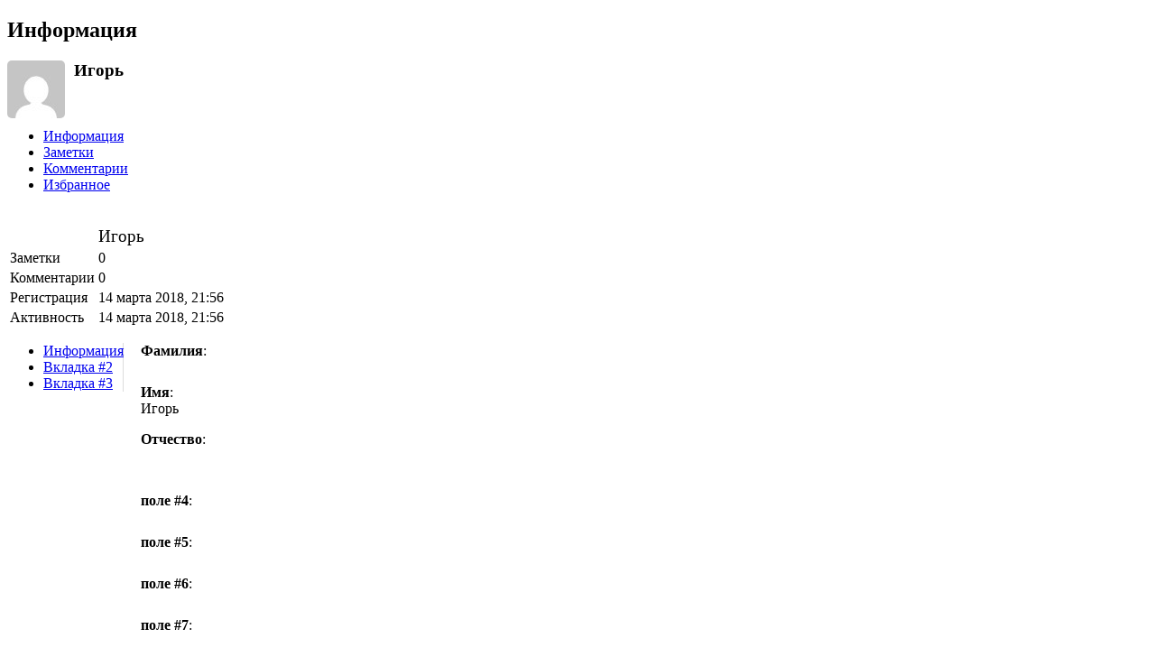

--- FILE ---
content_type: text/html; charset=UTF-8
request_url: https://haubau.pro/users/2/
body_size: 1246
content:
<!DOCTYPE html>
<html>
<head>
    
<link rel="stylesheet" href="/assets/components/userprofile2/css/web/default.css" type="text/css" />
<script type="text/javascript">
userprofile2 = {};
userprofile2Config = {
	cssUrl: "/assets/components/userprofile2/css/web/"
	,jsUrl: "/assets/components/userprofile2/js/web/"
	,actionUrl: "/assets/components/userprofile2/action.php"
	,ctx: "web"
	,close_all_message: "Закрыть все"
};

</script>
</head>
<body>

<div class="container">
    <div class="row up2-page">
        <div id="content" class="col-md-8 main">
            <h2 class="page-title">Информация</h2>
<!--
Заметки-->


<div class="up2-small-info">
    <div class="up2-avatar-wrapper">
        <img src="https://www.gravatar.com/avatar/5112aa6982a0d0030f9e9c370be0f80d?s=64&d=mm" class="up2-avatar" />
    </div>
</div>
<h3>&nbsp;&nbsp;Игорь</h3>
<div class="clearfix"></div>
<br/>

<ul class="nav nav-tabs"><li class="info "><a href="/users/2/">Информация </a></li><li class="tickets "><a href="/users/2/tickets/">Заметки </a></li><li class="comments "><a href="/users/2/comments/">Комментарии </a></li><li class="favorites "><a href="/users/2/favorites/">Избранное </a></li></ul><br>

<table class="table up2-user-info">
    <tbody>
    <tr>
        <td class="col-md-2"></td>
        <td class="col-md-10"><big>Игорь</big></td>
    </tr>
    <tr>
        <td>Заметки</td>
        <td>0</td>
    </tr>
    <tr>
        <td>Комментарии</td>
        <td>0</td>
    </tr>
    <tr>
        <td>Регистрация</td>
        <td>14 марта 2018, 21:56</td>
    </tr>
    <tr>
        <td>Активность</td>
        <td>14 марта 2018, 21:56</td>
    </tr>
    </tbody>
</table>

<div class="tabbable tabs-left" id="up2-tabs"><ul class="nav nav-tabs"><li class="active 1"><a href="#info" data-toggle="tab">Информация</a></li><li class=" 2"><a href="#tab_2" data-toggle="tab">Вкладка #2</a></li><li class=" 3"><a href="#tab_3" data-toggle="tab">Вкладка #3</a></li></ul><div class="tab-content"><div class="tab-pane active 1" id="info"><p class=""><b>Фамилия</b>:<br> </p><p class=""><b>Имя</b>:<br> Игорь</p><p class=""><b>Отчество</b>:<br> </p></div><div class="tab-pane  2" id="tab_2"><p class=""><b>поле #4</b>:<br> </p><p class=""><b>поле #5</b>:<br> </p><p class="required"><b>поле #6</b>:<br> </p><p class=""><b>поле #7</b>:<br> </p></div><div class="tab-pane  3" id="tab_3"><p class=""><b>поле #8</b>:<br> </p><p class=""><b>поле #9</b>:<br> </p></div></div></div>
        </div>
        <div id="sidebar" class="col-md-4">
            <div class="sidebar-block">
    <div id="office-remote-form" class="sidebar-block">
        <h4 class="title">Авторизация</h4>
        <p class="alert alert-block alert-warning">
            <big>
                <b>
                    <a href="#auth" rel="nofollow">Вход </a>
                </b>
            </big>
            <br>
            <small>
                information...
            </small>
        </p>
    </div>
    <div class="clearfix"></div>
</div>
        </div>
    </div>
   
</div>
<script type="text/javascript">
	if(typeof jQuery == "undefined") {
		document.write("<script src=\"/assets/components/userprofile2/js/web/lib/jquery.min.js\" type=\"text/javascript\"><\/script>");
	}
</script>

<script src="/assets/components/userprofile2/js/web/default.js"></script>
<script defer src="https://static.cloudflareinsights.com/beacon.min.js/vcd15cbe7772f49c399c6a5babf22c1241717689176015" integrity="sha512-ZpsOmlRQV6y907TI0dKBHq9Md29nnaEIPlkf84rnaERnq6zvWvPUqr2ft8M1aS28oN72PdrCzSjY4U6VaAw1EQ==" data-cf-beacon='{"version":"2024.11.0","token":"a240e61496b346a3b6c48ecf1c78fc98","r":1,"server_timing":{"name":{"cfCacheStatus":true,"cfEdge":true,"cfExtPri":true,"cfL4":true,"cfOrigin":true,"cfSpeedBrain":true},"location_startswith":null}}' crossorigin="anonymous"></script>
</body>
</html>

--- FILE ---
content_type: text/css
request_url: https://haubau.pro/assets/components/userprofile2/css/web/default.css
body_size: 133
content:
@import url("./lib/jquery.jgrowl.css");

.up2-message-success  {background-color: green !important;}
.up2-message-error  {background-color: brown !important;}
.up2-message-info  {background-color: black !important;}

.up2-page .up2-avatar, .up2-list-row .up2-avatar{
	_max-width: 100%;
	max-height: 100%;
	min-width: 100%;
}

.up2-page .up2-avatar-wrapper, .up2-list-row .up2-avatar-wrapper {
	height: 64px;
	width: 64px;
	border-radius: 5px;
	display: inline-block;
	overflow: hidden;
	background: #EFEFEF;
}

.up2-small-info .up2-avatar-wrapper {
	float: left;
}

.up2-page #sidebar .title {
	border-bottom: 1px solid #CCC;
	padding-bottom: 5px;
}

.up2-page #sidebar {
	min-height: 300px;
	border-left: 1px solid #EFEFEF;
}

table.table.up2-user-info td {
	border: none;
}

.sidebar-block {
	margin-top: 40px;
}

#up2-user-edit p.help-block.message {
	min-height: 0px;
}

/* tabs left */
.tab-content {
	overflow: hidden;
}
.tab-pane {
	min-height: 150px;
}
.tabs-left > .nav-tabs {
	float: left;
	margin-right: 19px;
	border-right: 1px solid #DDD;
}
.tabs-below > .nav-tabs, .tabs-right > .nav-tabs, .tabs-left > .nav-tabs {
	border-bottom: 0;
}
.tabs-left > .nav-tabs > li, .tabs-right > .nav-tabs > li {
	float: none;
}
.tabs-left > .nav-tabs .active > a, .tabs-left > .nav-tabs .active > a:hover, .tabs-left > .nav-tabs .active > a:focus {
	border-color: #DDD rgba(0, 0, 0, 0) #DDD #DDD;
}
.tabs-left > .nav-tabs > li > a {
	margin-right: -1px;
	-webkit-border-radius: 4px 0 0 4px;
	-moz-border-radius: 4px 0 0 4px;
	border-radius: 4px 0 0 4px;
}
.tabs-left > .nav-tabs > li > a, .tabs-right > .nav-tabs > li > a {
	min-width: 74px;
	_margin-right: 0;
	margin-bottom: 3px;
}


.tabs-left .tab-pane p {
	min-height: 30px;
}

--- FILE ---
content_type: application/javascript
request_url: https://haubau.pro/assets/components/userprofile2/js/web/default.js
body_size: 473
content:
userprofile2 = {
    initialize: function() {

        if(!jQuery().ajaxForm) {
            document.write('<script src="'+userprofile2Config.jsUrl+'lib/jquery.form.min.js"><\/script>');
        }
        if(!jQuery().jGrowl) {
            document.write('<script src="'+userprofile2Config.jsUrl+'lib/jquery.jgrowl.min.js"><\/script>');
        }

        $(document).ready(function() {
            $.jGrowl.defaults.closerTemplate = '<div>[ '+userprofile2Config.close_all_message+' ]</div>';
        });

        $(document).ready(function() {
            $('#up2-user-profile').on('change', function() {
                var params = userprofile2.Hash.get();
                var type = $(this).find(':selected').data('type');
                if (type) {
                    params['type'] = type;
                } else {
                    params = {
                        "type": type
                    };
                }
                userprofile2.Hash.set(params);
                document.location.reload();
            });
        });
    }

};

userprofile2.Message = {
    success: function(message, sticky) {
        if (sticky == null) {sticky = false;}
        if (message) {
            $.jGrowl(message, {theme: 'up2-message-success', sticky: sticky});
        }
    }
    ,error: function(message, sticky) {
        if (sticky == null) {sticky = true;}
        if (message) {
            $.jGrowl(message, {theme: 'up2-message-error', sticky: sticky});
        }
    }
    ,info: function(message, sticky) {
        if (sticky == null) {sticky = false;}
        if (message) {
            $.jGrowl(message, {theme: 'up2-message-info', sticky: sticky});
        }
    }
    ,close: function() {
        $.jGrowl('close');
    }
};

userprofile2.initialize();

userprofile2.Hash = {
    get: function() {
        var vars = {},
            hash, splitter, hashes;
        if (!this.oldbrowser()) {
            var pos = window.location.href.indexOf('?');
            hashes = (pos != -1) ? decodeURIComponent(window.location.href.substr(pos + 1)) : '';
            splitter = '&';
        } else {
            hashes = decodeURIComponent(window.location.hash.substr(1));
            splitter = '/';
        }
        if (hashes.length == 0) {
            return vars;
        } else {
            hashes = hashes.split(splitter);
        }
        for (var i in hashes) {
            if (hashes.hasOwnProperty(i)) {
                hash = hashes[i].split('=');
                if (typeof hash[1] == 'undefined') {
                    vars['anchor'] = hash[0];
                } else {
                    vars[hash[0]] = hash[1];
                }
            }
        }
        return vars;
    },
    set: function(vars) {
        var hash = '';
        for (var i in vars) {
            if (vars.hasOwnProperty(i)) {
                hash += '&' + i + '=' + vars[i];
            }
        }
        if (!this.oldbrowser()) {
            if (hash.length != 0) {
                hash = '?' + hash.substr(1);
            }
            window.history.pushState(hash, '', document.location.pathname + hash);
        } else {
            window.location.hash = hash.substr(1);
        }
    },
    add: function(key, val) {
        var hash = this.get();
        hash[key] = val;
        this.set(hash);
    },
    remove: function(key) {
        var hash = this.get();
        delete hash[key];
        this.set(hash);
    },
    clear: function() {
        this.set({});
    },
    oldbrowser: function() {
        return false;
    }
};